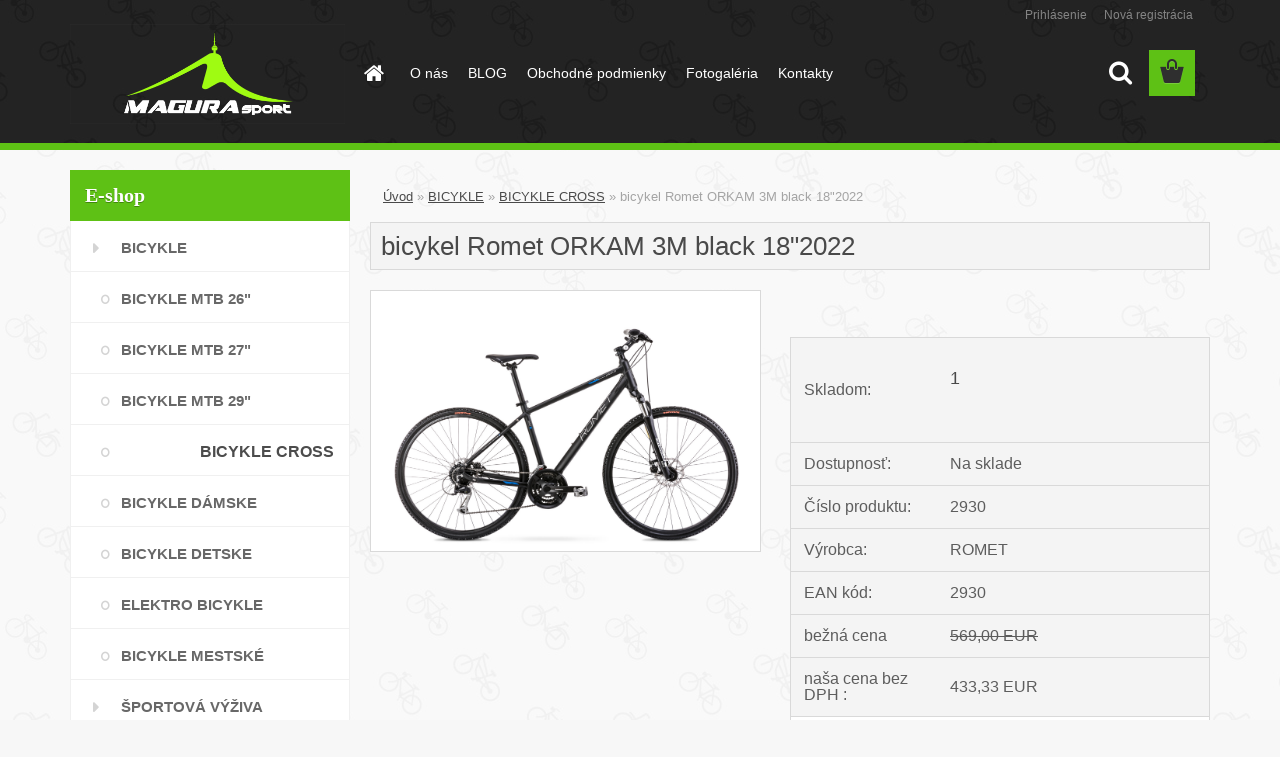

--- FILE ---
content_type: text/html; charset=utf-8
request_url: https://www.magurasport.sk/bicykel-Romet-ORKAM-3M-black-18-2022-d3910.htm
body_size: 18896
content:

    <!DOCTYPE html>
    <html xmlns:og="http://ogp.me/ns#" xmlns:fb="http://www.facebook.com/2008/fbml" lang="sk" class="tmpl__3rs10">
      <head>
          <script>
              window.cookie_preferences = getCookieSettings('cookie_preferences');
              window.cookie_statistics = getCookieSettings('cookie_statistics');
              window.cookie_marketing = getCookieSettings('cookie_marketing');

              function getCookieSettings(cookie_name) {
                  if (document.cookie.length > 0)
                  {
                      cookie_start = document.cookie.indexOf(cookie_name + "=");
                      if (cookie_start != -1)
                      {
                          cookie_start = cookie_start + cookie_name.length + 1;
                          cookie_end = document.cookie.indexOf(";", cookie_start);
                          if (cookie_end == -1)
                          {
                              cookie_end = document.cookie.length;
                          }
                          return unescape(document.cookie.substring(cookie_start, cookie_end));
                      }
                  }
                  return false;
              }
          </script>
                <title>BICYKLE | bicykel Romet ORKAM 3M black 18"2022 | bicykle, cyklo doplnky, náhradne diely, športové vybavenie</title>
        <script type="text/javascript">var action_unavailable='action_unavailable';var id_language = 'sk';var id_country_code = 'SK';var language_code = 'sk-SK';var path_request = '/request.php';var type_request = 'POST';var cache_break = "2510"; var enable_console_debug = false; var enable_logging_errors = false;var administration_id_language = 'sk';var administration_id_country_code = 'SK';</script>          <script type="text/javascript" src="//ajax.googleapis.com/ajax/libs/jquery/1.8.3/jquery.min.js"></script>
          <script type="text/javascript" src="//code.jquery.com/ui/1.12.1/jquery-ui.min.js" ></script>
                  <script src="/wa_script/js/jquery.hoverIntent.minified.js?_=2025-01-14-11-59" type="text/javascript"></script>
        <script type="text/javascript" src="/admin/jscripts/jquery.qtip.min.js?_=2025-01-14-11-59"></script>
                  <script src="/wa_script/js/jquery.selectBoxIt.min.js?_=2025-01-14-11-59" type="text/javascript"></script>
                  <script src="/wa_script/js/bs_overlay.js?_=2025-01-14-11-59" type="text/javascript"></script>
        <script src="/wa_script/js/bs_design.js?_=2025-01-14-11-59" type="text/javascript"></script>
        <script src="/admin/jscripts/wa_translation.js?_=2025-01-14-11-59" type="text/javascript"></script>
        <link rel="stylesheet" type="text/css" href="/css/jquery.selectBoxIt.wa_script.css?_=2025-01-14-11-59" media="screen, projection">
        <link rel="stylesheet" type="text/css" href="/css/jquery.qtip.lupa.css?_=2025-01-14-11-59">
        
                  <script src="/wa_script/js/jquery.colorbox-min.js?_=2025-01-14-11-59" type="text/javascript"></script>
          <link rel="stylesheet" type="text/css" href="/css/colorbox.css?_=2025-01-14-11-59">
          <script type="text/javascript">
            jQuery(document).ready(function() {
              (function() {
                function createGalleries(rel) {
                  var regex = new RegExp(rel + "\\[(\\d+)]"),
                      m, group = "g_" + rel, groupN;
                  $("a[rel*=" + rel + "]").each(function() {
                    m = regex.exec(this.getAttribute("rel"));
                    if(m) {
                      groupN = group + m[1];
                    } else {
                      groupN = group;
                    }
                    $(this).colorbox({
                      rel: groupN,
                      slideshow:true,
                       maxWidth: "85%",
                       maxHeight: "85%",
                       returnFocus: false
                    });
                  });
                }
                createGalleries("lytebox");
                createGalleries("lyteshow");
              })();
            });</script>
          <script type="text/javascript">
      function init_products_hovers()
      {
        jQuery(".product").hoverIntent({
          over: function(){
            jQuery(this).find(".icons_width_hack").animate({width: "130px"}, 300, function(){});
          } ,
          out: function(){
            jQuery(this).find(".icons_width_hack").animate({width: "10px"}, 300, function(){});
          },
          interval: 40
        });
      }
      jQuery(document).ready(function(){

        jQuery(".param select, .sorting select").selectBoxIt();

        jQuery(".productFooter").click(function()
        {
          var $product_detail_link = jQuery(this).parent().find("a:first");

          if($product_detail_link.length && $product_detail_link.attr("href"))
          {
            window.location.href = $product_detail_link.attr("href");
          }
        });
        init_products_hovers();
        
        ebar_details_visibility = {};
        ebar_details_visibility["user"] = false;
        ebar_details_visibility["basket"] = false;

        ebar_details_timer = {};
        ebar_details_timer["user"] = setTimeout(function(){},100);
        ebar_details_timer["basket"] = setTimeout(function(){},100);

        function ebar_set_show($caller)
        {
          var $box_name = $($caller).attr("id").split("_")[0];

          ebar_details_visibility["user"] = false;
          ebar_details_visibility["basket"] = false;

          ebar_details_visibility[$box_name] = true;

          resolve_ebar_set_visibility("user");
          resolve_ebar_set_visibility("basket");
        }

        function ebar_set_hide($caller)
        {
          var $box_name = $($caller).attr("id").split("_")[0];

          ebar_details_visibility[$box_name] = false;

          clearTimeout(ebar_details_timer[$box_name]);
          ebar_details_timer[$box_name] = setTimeout(function(){resolve_ebar_set_visibility($box_name);},300);
        }

        function resolve_ebar_set_visibility($box_name)
        {
          if(   ebar_details_visibility[$box_name]
             && jQuery("#"+$box_name+"_detail").is(":hidden"))
          {
            jQuery("#"+$box_name+"_detail").slideDown(300);
          }
          else if(   !ebar_details_visibility[$box_name]
                  && jQuery("#"+$box_name+"_detail").not(":hidden"))
          {
            jQuery("#"+$box_name+"_detail").slideUp(0, function() {
              $(this).css({overflow: ""});
            });
          }
        }

        
        jQuery("#user_icon").hoverIntent({
          over: function(){
            ebar_set_show(this);
            jQuery("#ebar_right_content .img_cart, #basket_icon").qtip("hide");
          } ,
          out: function(){
            ebar_set_hide(this);
          },
          interval: 40
        });
        
        jQuery("#user_icon").click(function(e)
        {
          if(jQuery(e.target).attr("id") == "user_icon")
          {
            window.location.href = "https://www.magurasport.sk/magurasport/e-login/";
          }
        });

        jQuery("#basket_icon").click(function(e)
        {
          if(jQuery(e.target).attr("id") == "basket_icon")
          {
            window.location.href = "https://www.magurasport.sk/magurasport/e-basket/";
          }
        });
      BS.Basket.$default_top_basket = false;
      });
    </script>        <meta http-equiv="Content-language" content="sk">
        <meta http-equiv="Content-Type" content="text/html; charset=utf-8">
        <meta name="language" content="slovak">
        <meta name="keywords" content="bicykel,romet,orkam,black,18&amp;quot;2022">
        <meta name="description" content="Kolesá, rám			28 &amp;quot;/ alu 6061Vidlica			SR Suntour NEX DSDrive			24 prevodových stupňovPredné posúvače			Shimano ST-EF500 3 rýchlostiZadné posúvače">
        <meta name="revisit-after" content="1 Days">
        <meta name="distribution" content="global">
        <meta name="expires" content="never">
                  <meta name="expires" content="never">
                    <link rel="previewimage" href="https://www.magurasport.sk/fotky39411/fotos/2228334.jpg" />
                    <link rel="canonical" href="https://www.magurasport.sk/bicykel-Romet-ORKAM-3M-black-18-2022-d3910.htm?tab=description"/>
          <meta property="og:image" content="http://www.magurasport.sk/fotky39411/fotos/2228334.jpg" />
<meta property="og:image:secure_url" content="https://www.magurasport.sk/fotky39411/fotos/2228334.jpg" />
<meta property="og:image:type" content="image/jpeg" />
<meta property="og:url" content="http://www.magurasport.sk/magurasport/eshop/11-1-BICYKLE/4-2-BICYKLE-CROSS/5/3910-bicykel-Romet-ORKAM-3M-black-18-2022" />
<meta property="og:title" content="bicykel Romet ORKAM 3M black 18&quot;2022" />
<meta property="og:description" content=" Kolesá, rám			28 &amp;quot;/ alu 6061Vidlica			SR Suntour NEX DSDrive			24 prevodových stupňovPredné posúvače			Shimano ST-EF500 3 rýchlostiZadné posúvače" />
<meta property="og:type" content="product" />
<meta property="og:site_name" content="bicykle, cyklo doplnky, náhradne diely, športové vybavenie" />
            <meta name="robots" content="index, follow">
                    <link rel="stylesheet" type="text/css" href="/css/lang_dependent_css/lang_sk.css?_=2025-01-14-11-59" media="screen, projection">
                <link rel='stylesheet' type='text/css' href='/wa_script/js/styles.css?_=2025-01-14-11-59'>
        <script language='javascript' type='text/javascript' src='/wa_script/js/javascripts.js?_=2025-01-14-11-59'></script>
        <script language='javascript' type='text/javascript' src='/wa_script/js/check_tel.js?_=2025-01-14-11-59'></script>
          <script src="/assets/javascripts/buy_button.js?_=2025-01-14-11-59"></script>
            <script type="text/javascript" src="/wa_script/js/bs_user.js?_=2025-01-14-11-59"></script>
        <script type="text/javascript" src="/wa_script/js/bs_fce.js?_=2025-01-14-11-59"></script>
        <script type="text/javascript" src="/wa_script/js/bs_fixed_bar.js?_=2025-01-14-11-59"></script>
        <script type="text/javascript" src="/bohemiasoft/js/bs.js?_=2025-01-14-11-59"></script>
        <script src="/wa_script/js/jquery.number.min.js?_=2025-01-14-11-59" type="text/javascript"></script>
        <script type="text/javascript">
            BS.User.id = 39411;
            BS.User.domain = "magurasport";
            BS.User.is_responsive_layout = true;
            BS.User.max_search_query_length = 50;
            BS.User.max_autocomplete_words_count = 5;

            WA.Translation._autocompleter_ambiguous_query = ' Hľadaný výraz je pre našeptávač príliš všeobecný. Zadajte prosím ďalšie znaky, slová alebo pokračujte odoslaním formulára pre vyhľadávanie.';
            WA.Translation._autocompleter_no_results_found = ' Neboli nájdené žiadne produkty ani kategórie.';
            WA.Translation._error = " Chyba";
            WA.Translation._success = " Úspech";
            WA.Translation._warning = " Upozornenie";
            WA.Translation._multiples_inc_notify = '<p class="multiples-warning"><strong>Tento produkt je možné objednať iba v násobkoch #inc#. </strong><br><small>Vami zadaný počet kusov bol navýšený podľa tohto násobku.</small></p>';
            WA.Translation._shipping_change_selected = " Zmeniť...";
            WA.Translation._shipping_deliver_to_address = "_shipping_deliver_to_address";

            BS.Design.template = {
              name: "3rs10",
              is_selected: function(name) {
                if(Array.isArray(name)) {
                  return name.indexOf(this.name) > -1;
                } else {
                  return name === this.name;
                }
              }
            };
            BS.Design.isLayout3 = true;
            BS.Design.templates = {
              TEMPLATE_ARGON: "argon",TEMPLATE_NEON: "neon",TEMPLATE_CARBON: "carbon",TEMPLATE_XENON: "xenon",TEMPLATE_AURUM: "aurum",TEMPLATE_CUPRUM: "cuprum",TEMPLATE_ERBIUM: "erbium",TEMPLATE_CADMIUM: "cadmium",TEMPLATE_BARIUM: "barium",TEMPLATE_CHROMIUM: "chromium",TEMPLATE_SILICIUM: "silicium",TEMPLATE_IRIDIUM: "iridium",TEMPLATE_INDIUM: "indium",TEMPLATE_OXYGEN: "oxygen",TEMPLATE_HELIUM: "helium",TEMPLATE_FLUOR: "fluor",TEMPLATE_FERRUM: "ferrum",TEMPLATE_TERBIUM: "terbium",TEMPLATE_URANIUM: "uranium",TEMPLATE_ZINCUM: "zincum",TEMPLATE_CERIUM: "cerium",TEMPLATE_KRYPTON: "krypton",TEMPLATE_THORIUM: "thorium",TEMPLATE_ETHERUM: "etherum",TEMPLATE_KRYPTONIT: "kryptonit",TEMPLATE_TITANIUM: "titanium",TEMPLATE_PLATINUM: "platinum"            };
        </script>
                  <script src="/js/progress_button/modernizr.custom.js"></script>
                      <link rel="stylesheet" type="text/css" href="/bower_components/owl.carousel/dist/assets/owl.carousel.min.css" />
            <link rel="stylesheet" type="text/css" href="/bower_components/owl.carousel/dist/assets/owl.theme.default.min.css" />
            <script src="/bower_components/owl.carousel/dist/owl.carousel.min.js"></script>
                    <link rel="stylesheet" type="text/css" href="//static.bohemiasoft.com/jave/style.css?_=2025-01-14-11-59" media="screen">
                    <link rel="stylesheet" type="text/css" href="/css/font-awesome.4.7.0.min.css" media="screen">
          <link rel="stylesheet" type="text/css" href="/sablony/nove/3rs10/3rs10green/css/product_var3.css?_=2025-01-14-11-59" media="screen">
                    <link rel="stylesheet"
                type="text/css"
                id="tpl-editor-stylesheet"
                href="/sablony/nove/3rs10/3rs10green/css/colors.css?_=2025-01-14-11-59"
                media="screen">

          <meta name="viewport" content="width=device-width, initial-scale=1.0">
          <link rel="stylesheet" 
                   type="text/css" 
                   href="https://static.bohemiasoft.com/custom-css/argon.css?_1764923345" 
                   media="screen"><style type="text/css">
               <!--#site_logo{
                  width: 275px;
                  height: 100px;
                  background-image: url('/fotky39411/design_setup/images/custom_image_logo.png?cache_time=1490188599');
                  background-repeat: no-repeat;
                  
                }html body .myheader { 
          
          border: black;
          background-repeat: repeat;
          background-position: 0px 0px;
          
        }#page_background{
                  
                  background-repeat: repeat;
                  background-position: 0px 0px;
                  background-color: transparent;
                }.bgLupa{
                  padding: 0;
                  border: none;
                }

 :root { 
 }
-->
                </style>          <link rel="stylesheet" type="text/css" href="/fotky39411/design_setup/css/user_defined.css?_=1490183919" media="screen, projection">
                    <script type="text/javascript" src="/admin/jscripts/wa_dialogs.js?_=2025-01-14-11-59"></script>
                <script type="text/javascript" src="/wa_script/js/search_autocompleter.js?_=2025-01-14-11-59"></script>
                <link rel="stylesheet" type="text/css" href="/assets/vendor/magnific-popup/magnific-popup.css" />
      <script src="/assets/vendor/magnific-popup/jquery.magnific-popup.js"></script>
      <script type="text/javascript">
        BS.env = {
          decPoint: ",",
          basketFloatEnabled: false        };
      </script>
      <script type="text/javascript" src="/node_modules/select2/dist/js/select2.min.js"></script>
      <script type="text/javascript" src="/node_modules/maximize-select2-height/maximize-select2-height.min.js"></script>
      <script type="text/javascript">
        (function() {
          $.fn.select2.defaults.set("language", {
            noResults: function() {return " Žiadny záznam nebol nájdený"},
            inputTooShort: function(o) {
              var n = o.minimum - o.input.length;
              return "_input_too_short".replace("#N#", n);
            }
          });
          $.fn.select2.defaults.set("width", "100%")
        })();

      </script>
      <link type="text/css" rel="stylesheet" href="/node_modules/select2/dist/css/select2.min.css" />
      <script type="text/javascript" src="/wa_script/js/countdown_timer.js?_=2025-01-14-11-59"></script>
      <script type="text/javascript" src="/wa_script/js/app.js?_=2025-01-14-11-59"></script>
      <script type="text/javascript" src="/node_modules/jquery-validation/dist/jquery.validate.min.js"></script>

      
          </head>
          <script type="text/javascript">
        var fb_pixel = 'active';
      </script>
      <script type="text/javascript" src="/wa_script/js/fb_pixel_func.js"></script>
        <body class="lang-sk layout3 not-home page-product-detail page-product-3910 basket-empty slider_available template-slider-custom vat-payer-y alternative-currency-n" >
        <a name="topweb"></a>
        
  <div id="responsive_layout_large"></div><div id="page">    <script type="text/javascript">
      var responsive_articlemenu_name = ' Menu';
      var responsive_eshopmenu_name = ' E-shop';
    </script>
        <link rel="stylesheet" type="text/css" href="/css/masterslider.css?_=2025-01-14-11-59" media="screen, projection">
    <script type="text/javascript" src="/js/masterslider.min.js"></script>
    <div class="myheader">
                <div class="navigate_bar">
            <div class="logo-wrapper">
            <a id="site_logo" href="//www.magurasport.sk" class="mylogo" aria-label="Logo"></a>
    </div>
                        <!--[if IE 6]>
    <style>
    #main-menu ul ul{visibility:visible;}
    </style>
    <![endif]-->

    
    <div id="topmenu"><!-- TOPMENU -->
            <div id="main-menu" class="">
                 <ul>
            <li class="eshop-menu-home">
              <a href="//www.magurasport.sk" class="top_parent_act" aria-label="Homepage">
                              </a>
            </li>
          </ul>
          
<ul><li class="eshop-menu-1 eshop-menu-order-1 eshop-menu-odd"><a href="/O-nas-a1_0.htm"  class="top_parent">O nás</a>
</li></ul>
<ul><li class="eshop-menu-4 eshop-menu-order-2 eshop-menu-even"><a href="/BLOG-a4_0.htm"  class="top_parent">BLOG</a>
</li></ul>
<ul><li class="eshop-menu-3 eshop-menu-order-3 eshop-menu-odd"><a href="/Obchodne-podmienky-a3_0.htm"  class="top_parent">Obchodné podmienky</a>
</li></ul>
<ul><li class="eshop-menu-2 eshop-menu-order-4 eshop-menu-even"><a href="/Fotogaleria-a2_0.htm"  class="top_parent">Fotogaléria</a>
</li></ul>
<ul><li class="eshop-menu-5 eshop-menu-order-5 eshop-menu-odd"><a href="/Kontakty-a5_0.htm"  class="top_parent">Kontakty</a>
</li></ul>      </div>
    </div><!-- END TOPMENU -->
        <div id="search">
      <form name="search" id="searchForm" action="/search-engine.htm" method="GET" enctype="multipart/form-data">
        <label for="q" class="title_left2"> Hľadanie</label>
        <p>
          <input name="slovo" type="text" class="inputBox" id="q" placeholder=" Zadajte text vyhľadávania" maxlength="50">
          
          <input type="hidden" id="source_service" value="www.webareal.sk">
        </p>
        <div class="wrapper_search_submit">
          <input type="submit" class="search_submit" aria-label="search" name="search_submit" value="">
        </div>
        <div id="search_setup_area">
          <input id="hledatjak2" checked="checked" type="radio" name="hledatjak" value="2">
          <label for="hledatjak2">Hľadať v tovare</label>
          <br />
          <input id="hledatjak1"  type="radio" name="hledatjak" value="1">
          <label for="hledatjak1">Hľadať v článkoch</label>
                    <script type="text/javascript">
            function resolve_search_mode_visibility()
            {
              if (jQuery('form[name=search] input').is(':focus'))
              {
                if (jQuery('#search_setup_area').is(':hidden'))
                {
                  jQuery('#search_setup_area').slideDown(400);
                }
              }
              else
              {
                if (jQuery('#search_setup_area').not(':hidden'))
                {
                  jQuery('#search_setup_area').slideUp(400);
                }
              }
            }

            $('form[name=search] input').click(function() {
              this.focus();
            });

            jQuery('form[name=search] input')
                .focus(function() {
                  resolve_search_mode_visibility();
                })
                .blur(function() {
                  setTimeout(function() {
                    resolve_search_mode_visibility();
                  }, 1000);
                });

          </script>
                  </div>
      </form>
    </div>
          </div>
          </div>
    <div id="page_background">      <div class="hack-box"><!-- HACK MIN WIDTH FOR IE 5, 5.5, 6  -->
                  <div id="masterpage" ><!-- MASTER PAGE -->
              <div id="header">          </div><!-- END HEADER -->
          
  <div id="ebar" class="" >        <div id="ebar_set">
                <div id="user_icon">

                            <div id="user_detail">
                    <div id="user_arrow_tag"></div>
                    <div id="user_content_tag">
                        <div id="user_content_tag_bg">
                            <a href="/magurasport/e-login/"
                               class="elink user_login_text"
                               >
                               Prihlásenie                            </a>
                            <a href="/magurasport/e-register/"
                               class="elink user-logout user_register_text"
                               >
                               Nová registrácia                            </a>
                        </div>
                    </div>
                </div>
            
        </div>
        
                <div id="basket_icon" >
            <div id="basket_detail">
                <div id="basket_arrow_tag"></div>
                <div id="basket_content_tag">
                    <a id="quantity_tag" href="/magurasport/e-basket" rel="nofollow" class="elink"><span class="quantity_count">0</span></a>
                                    </div>
            </div>
        </div>
                <a id="basket_tag"
           href="magurasport/e-basket"
           rel="nofollow"
           class="elink">
            <span id="basket_tag_left">&nbsp;</span>
            <span id="basket_tag_right">
                0 ks            </span>
        </a>
                </div></div>          <div id="aroundpage"><!-- AROUND PAGE -->
            
      <!-- LEFT BOX -->
      <div id="left-box">
              <div class="menu-typ-1" id="left_eshop">
                <p class="title_left_eshop">E-shop</p>
          
        <div id="inleft_eshop">
          <div class="leftmenu2">
                <ul class="root-eshop-menu">
              <li class="leftmenuDef category-menu-11 category-menu-order-1 category-menu-odd">
          <a href="/BICYKLE-c11_0_1.htm">BICYKLE</a>        </li>

            <ul class="eshop-submenu level-2">
              <li class="leftmenu2sub category-submenu-1 masonry_item">
          <a href="/BICYKLE-MTB-26-c11_1_2.htm">BICYKLE MTB 26&quot;</a>        </li>

                <li class="leftmenu2sub category-submenu-2 masonry_item">
          <a href="/BICYKLE-MTB-27-c11_2_2.htm">BICYKLE MTB 27&quot;</a>        </li>

                <li class="leftmenu2sub category-submenu-3 masonry_item">
          <a href="/BICYKLE-MTB-29-c11_3_2.htm">BICYKLE MTB 29&quot;</a>        </li>

                <li class="leftmenu2Act category-submenu-4 masonry_item">
          <a href="/BICYKLE-CROSS-c11_4_2.htm">BICYKLE CROSS</a>        </li>

                <li class="leftmenu2sub category-submenu-5 masonry_item">
          <a href="/BICYKLE-DAMSKE-c11_5_2.htm">BICYKLE DÁMSKE</a>        </li>

                <li class="leftmenu2sub category-submenu-7 masonry_item">
          <a href="/BICYKLE-DETSKE-c11_7_2.htm">BICYKLE DETSKE</a>        </li>

                <li class="leftmenu2sub category-submenu-8 masonry_item">
          <a href="/ELEKTRO-BICYKLE-c11_8_2.htm">ELEKTRO BICYKLE</a>        </li>

                <li class="leftmenu2sub category-submenu-46 masonry_item">
          <a href="/BICYKLE-MESTSKE-c11_46_2.htm">BICYKLE MESTSKÉ</a>        </li>

            </ul>
      <style>
        #left-box .remove_point a::before
        {
          display: none;
        }
      </style>
            <li class="leftmenuDef category-menu-43 category-menu-order-2 category-menu-even">
          <a href="/SPORTOVA-VYZIVA-c43_0_1.htm">ŠPORTOVÁ VÝŽIVA</a>        </li>

                <li class="leftmenuDef category-menu-44 category-menu-order-3 category-menu-odd">
          <a href="/KOLIESKA-A-LOZISKA-c44_0_1.htm">KOLIESKA A LOŽISKA</a>        </li>

                <li class="leftmenuDef category-menu-45 category-menu-order-4 category-menu-even">
          <a href="/FLORBAL-c45_0_1.htm">FLORBAL</a>        </li>

                <li class="leftmenuDef category-menu-17 category-menu-order-5 category-menu-odd">
          <a href="/CYKLO-DOPLNKY-c17_0_1.htm">CYKLO DOPLNKY</a>        </li>

                <li class="leftmenuDef category-menu-29 category-menu-order-6 category-menu-even">
          <a href="/NAHRADNE-DIELY-c29_0_1.htm">NÁHRADNÉ DIELY</a>        </li>

                <li class="leftmenuDef category-menu-42 category-menu-order-7 category-menu-odd">
          <a href="/AUTONOSICE-c42_0_1.htm">AUTONOSIČE</a>        </li>

                <li class="leftmenuCat category-menu-sep-33 category-menu-sep-order-1">
          OSTATNÉ ŠPORTY        </li>

                <li class="leftmenuDef category-menu-38 category-menu-order-8 category-menu-even">
          <a href="/CHRANICE-c38_0_1.htm">CHRÁNIČE</a>        </li>

                <li class="leftmenuDef category-menu-35 category-menu-order-9 category-menu-odd">
          <a href="/KOLOBEZKY-ODRAZADLA-c35_0_1.htm">KOLOBEŽKY ODRÁŽADLÁ</a>        </li>

            </ul>
      <style>
        #left-box .remove_point a::before
        {
          display: none;
        }
      </style>
              </div>
        </div>

        
        <div id="footleft1">
                  </div>

            </div>
            </div><!-- END LEFT BOX -->
            <div id="right-box"><!-- RIGHT BOX2 -->
              </div><!-- END RIGHT BOX -->
      

            <hr class="hide">
                        <div id="centerpage2"><!-- CENTER PAGE -->
              <div id="incenterpage2"><!-- in the center -->
                <script type="text/javascript">
  var product_information = {
    id: '3910',
    name: 'bicykel Romet ORKAM 3M black 18\"2022',
    brand: 'ROMET',
    price: '520',
    category: 'BICYKLE CROSS',
    is_variant: false,
    variant_id: 0  };
</script>
        <div id="fb-root"></div>
    <script>(function(d, s, id) {
            var js, fjs = d.getElementsByTagName(s)[0];
            if (d.getElementById(id)) return;
            js = d.createElement(s); js.id = id;
            js.src = "//connect.facebook.net/ sk_SK/all.js#xfbml=1&appId=";
            fjs.parentNode.insertBefore(js, fjs);
        }(document, 'script', 'facebook-jssdk'));</script>
      <script type="application/ld+json">
      {
        "@context": "http://schema.org",
        "@type": "Product",
                "name": "bicykel Romet ORKAM 3M black 18&quot;2022",
        "description": "Kolesá, rám 28 &quot;/ alu 6061Vidlica SR Suntour NEX DSDrive 24 prevodových stupňovPredné posúvače Shimano ST-EF500 3",
                "image": "https://www.magurasport.sk/fotky39411/fotos/2228334.jpg",
                "gtin13": "2930",
        "mpn": "",
        "sku": "2930",
        "brand": "ROMET",

        "offers": {
            "@type": "Offer",
            "availability": "https://schema.org/InStock",
            "price": "520.00",
"priceCurrency": "EUR",
"priceValidUntil": "2036-01-15",
            "url": "https://www.magurasport.sk/bicykel-Romet-ORKAM-3M-black-18-2022-d3910.htm"
        }
      }
</script>
              <script type="application/ld+json">
{
    "@context": "http://schema.org",
    "@type": "BreadcrumbList",
    "itemListElement": [
    {
        "@type": "ListItem",
        "position": 1,
        "item": {
            "@id": "https://www.magurasport.sk",
            "name": "Home"
            }
    },     {
        "@type": "ListItem",
        "position": 2,
        "item": {
            "@id": "https://www.magurasport.sk/BICYKLE-c11_0_1.htm",
            "name": "BICYKLE"
        }
        },
     {
        "@type": "ListItem",
        "position": 3,
        "item": {
            "@id": "https://www.magurasport.sk/BICYKLE-CROSS-c11_4_2.htm",
            "name": "BICYKLE CROSS"
        }
        },
    {
        "@type": "ListItem",
        "position": 4,
        "item": {
            "@id": "https://www.magurasport.sk/bicykel-Romet-ORKAM-3M-black-18-2022-d3910.htm",
            "name": "bicykel Romet ORKAM 3M black 18&quot;2022"
    }
    }
]}
</script>
          <script type="text/javascript" src="/wa_script/js/bs_variants.js?date=2462013"></script>
  <script type="text/javascript" src="/wa_script/js/rating_system.js"></script>
  <script type="text/javascript">
    <!--
    $(document).ready(function () {
      BS.Variants.register_events();
      BS.Variants.id_product = 3910;
    });

    function ShowImage2(name, width, height, domen) {
      window.open("/wa_script/image2.php?soub=" + name + "&domena=" + domen, "", "toolbar=no,scrollbars=yes,location=no,status=no,width=" + width + ",height=" + height + ",resizable=1,screenX=20,screenY=20");
    }
    ;
    // --></script>
  <script type="text/javascript">
    <!--
    function Kontrola() {
      if (document.theForm.autor.value == "") {
        document.theForm.autor.focus();
        BS.ui.popMessage.alert("Musíte vyplniť svoje meno");
        return false;
      }
      if (document.theForm.email.value == "") {
        document.theForm.email.focus();
        BS.ui.popMessage.alert("Musíte vyplniť svoj email");
        return false;
      }
      if (document.theForm.titulek.value == "") {
        document.theForm.titulek.focus();
        BS.ui.popMessage.alert("Vyplňte názov príspevku");
        return false;
      }
      if (document.theForm.prispevek.value == "") {
        document.theForm.prispevek.focus();
        BS.ui.popMessage.alert("Zadajte text príspevku");
        return false;
      }
      if (document.theForm.captcha.value == "") {
        document.theForm.captcha.focus();
        BS.ui.popMessage.alert("Opíšte bezpečnostný kód");
        return false;
      }
      if (jQuery("#captcha_image").length > 0 && jQuery("#captcha_input").val() == "") {
        jQuery("#captcha_input").focus();
        BS.ui.popMessage.alert("Opíšte text z bezpečnostného obrázku");
        return false;
      }

      }

      -->
    </script>
          <script type="text/javascript" src="/wa_script/js/detail.js?date=2022-06-01"></script>
          <script type="text/javascript">
      product_price = "520";
    product_price_non_ceil =   "520.000";
    currency = "EUR";
    currency_position = "1";
    tax_subscriber = "a";
    ceny_jak = "0";
    desetiny = "2";
    dph = "20";
    currency_second = "";
    currency_second_rate = "0";
    lang = "";    </script>
        <div id="wherei"><!-- wherei -->
            <p>
        <a href="/">Úvod</a>
        <span class="arrow">&#187;</span>
                           <a href="/BICYKLE-c11_0_1.htm">BICYKLE</a>
                           <span class="arrow">&#187;</span>
                           <a href="/BICYKLE-CROSS-c11_4_2.htm">BICYKLE CROSS</a>
                            <span class="arrow">&#187;</span>        <span class="active">bicykel Romet ORKAM 3M black 18&quot;2022</span>
      </p>
    </div><!-- END wherei -->
    <pre></pre>
        <div class="product-detail-container" > <!-- MICRODATA BOX -->
              <h1>bicykel Romet ORKAM 3M black 18"2022</h1>
              <div class="detail-box-product" data-idn="580604424"><!--DETAIL BOX -->
                  <div class="product-status-place">    <p class="product-status">
          </p>
    </div>                <div class="col-l"><!-- col-l-->
                        <div class="image"><!-- image-->
                                <a href="/fotky39411/fotos/2228334.jpg"
                   rel="lytebox"
                   title="bicykel Romet ORKAM 3M black 18&quot;2022"
                   aria-label="bicykel Romet ORKAM 3M black 18"2022">
                    <span class="img" id="magnify_src">
                      <img                               id="detail_src_magnifying_small"
                              src="/fotky39411/fotos/2228334.jpg"
                              width="200" border=0
                              alt="bicykel Romet ORKAM 3M black 18"2022"
                              title="bicykel Romet ORKAM 3M black 18&quot;2022">
                    </span>
                                        <span class="image_foot"><span class="ico_magnifier"
                                                     title="bicykel Romet ORKAM 3M black 18&quot;2022">&nbsp;</span></span>
                      
                                    </a>
                            </div>
              <!-- END image-->
              <div class="break"></div>
                      </div><!-- END col-l-->
        <div class="box-spc"><!-- BOX-SPC -->
          <div class="col-r"><!-- col-r-->
                        <div class="break"><p>&nbsp;</p></div>
                          <div class="social-box e-detail-social-box"><div id="social_facebook"><iframe src="//www.facebook.com/plugins/like.php?href=http%3A%2F%2Fwww.magurasport.sk%2Fmagurasport%2Feshop%2F11-1-BICYKLE%2F4-2-BICYKLE-CROSS%2F5%2F3910-bicykel-Romet-ORKAM-3M-black-18-2022&amp;layout=button_count&amp;show_faces=false&amp;width=170&amp;action=like&amp;font=lucida+grande&amp;colorscheme=light&amp;height=21" scrolling="no" frameborder="0" style="border:none; overflow:hidden; width: 170px; height:21px;" title="Facebook Likebox"></iframe></div></div>
                                      <div class="detail-info"><!-- detail info-->
              <form style="margin: 0pt; padding: 0pt; vertical-align: bottom;"
                    action="/buy-product.htm?pid=3910" method="post">
                                <table class="cart" width="100%">
                  <col>
                  <col width="9%">
                  <col width="14%">
                  <col width="14%">
                  <tbody>
                                      <tr class="before_variants product-stock">
                      <td width="35%" class="product-stock-text">Skladom:</td>
                      <td colspan="3" width="65%" class="price-value def_color product-stock-value">
                        <span class="fleft">
                            1                         </span>
                        <input type="hidden" name="stock"
                               value="1">
                      </td>
                    </tr>
                                        <tr class="before_variants stock-line stock-line-">
                      <td class="stock-label" width="35%">Dostupnosť:</td>
                      <td colspan="3" width="65%" class="prices stock-cell">
                        <span class="fleft stock-text">Na sklade</span>
                        <input type="hidden" name="availability"
                               value="Na sklade">
                      </td>
                    </tr>
                                        <tr class="before_variants product-number">
                      <td width="35%" class="product-number-text">Číslo produktu: </td>
                      <td colspan="3" width="65%" class="prices product-number-text"><span class="fleft">
                            2930</span>
                        <input type="hidden" name="number"
                               value="2930">
                      </td>
                    </tr>
                                          <tr class="before_variants product-variants-1">
                        <td width="35%"
                            class="product-variants-text-1">Výrobca:  </td>
                        <td colspan="3" width="65%" class="product-variants-value-1">
                                                            <span class="fleft">
                                    ROMET                                </span>
                                                          <input type="hidden"
                                 name="Výrobca"
                                 value="ROMET">
                        </td>
                      </tr>
                                          <tr class="before_variants product-eancode">
                      <td width="35%" class="product-eancode-text">EAN kód:</td>
                      <td width="65%" class="prices product-eancode-value" colspan="3">
                        <span class="fleft">2930</span>
                        <input type="hidden" name="ean"
                               value="2930">
                      </td>
                    </tr>
                    
                          <tr class="product-common-price">
                        <td class="product-common-price-text">bežná cena </td>
                        <td colspan="3" class="prices product-common-price-value">
                              <span class="price-normal fleft"
          title="n">
      569,00&nbsp;EUR    </span>
    <input type="hidden" name="bezna_cena" value="569.000">
                            </td>
                      </tr>
                                            <tr class="product-total-vat">
                        <td class="name-price-novat product-total-text">naša cena bez DPH                          :
                        </td>
                        <td colspan="3" class="prices product-total-value">
                              <span class="price-novat fleft">
      433,33&nbsp;EUR    </span>
    <input type="hidden" name="nase_cena" value="">
                            </td>
                      </tr>
                                            <tr class="total">
                        <td class="price-desc left">naša cena s DPH (20&nbsp;%):</td>
                        <td colspan="3" class="prices">
                          <div align="left" >
                                <span class="price-vat" content="EUR">
     <span class="price-value def_color" content="520,00">
        520,00&nbsp;EUR     </span>
    </span>
    <input type="hidden" name="nase_cena" value="">
                              </div>
                        </td>
                      </tr>
                                          <tr class="product-watchdog">
                      <td class="product-watchdog-text">Strážny pes: </td>
                      <td colspan="3" class="product-watchdog-value">
                        <div class="watchdog_opener watchdog_icon3"><a href="#" id="open_watch_dog" title="Strážny pes"><img src="/images/watch_dog_small.png" alt="Strážny pes" /></a></div>
                      </td>
                    </tr>

                                        <tr class="product-cart-info">
                      <td colspan="4">
                            <div class="fleft product-cart-info-text"><br>do košíka:</div>
    <div class="fright textright product-cart-info-value">
                          <input value="1" name="kusy" id="kusy" maxlength="6" size="6" type="text" data-product-info='{"count_type":0,"multiples":0}' class="quantity-input"  aria-label="kusy">
                <span class="count">&nbsp;
              </span>&nbsp;
                        <input type="submit"
                 id="buy_btn"
                 class="product-cart-btn buy-button-action buy-button-action-17"
                 data-id="3910"
                 data-variant-id="0"
                 name="send_submit"
                 value="kúpiť"
          >
          <input type="hidden" id="buy_click" name="buy_click" value="detail">
                      <br>
                </div>
                          </td>
                    </tr>
                                    </tbody>
                </table>
                <input type="hidden" name="pageURL" value ="http://www.magurasport.sk/bicykel-Romet-ORKAM-3M-black-18-2022-d3910.htm">              </form>
            </div><!-- END detail info-->
            <div class="break"></div>
          </div><!-- END col-r-->
        </div><!-- END BOX-SPC -->
              </div><!-- END DETAIL BOX -->
    </div><!-- MICRODATA BOX -->
    <div class="break"></div>
        <a name="anch1"></a>
    <div class="aroundbookmark"><!-- AROUND bookmark-->
    <ul class="bookmark"><!-- BOOKMARKS-->
    <li class="selected"><a rel="nofollow" href="/bicykel-Romet-ORKAM-3M-black-18-2022-d3910.htm?tab=description#anch1">Kompletné špecifikácie</a></li><li ><a rel="nofollow" href="/bicykel-Romet-ORKAM-3M-black-18-2022-d3910.htm?tab=download#anch1">Na stiahnutie</a></li><li ><a rel="nofollow" href="/bicykel-Romet-ORKAM-3M-black-18-2022-d3910.htm?tab=related#anch1">Súvisiaci tovar (0)</a></li>    </ul>
    <div class="part selected" id="description"><!--description-->
    <div class="spc">
    Kolesá, rám			28 "/ alu 6061<CRLF>Vidlica			SR Suntour NEX DS<CRLF>Drive			24 prevodových stupňov<CRLF>Predné posúvače			Shimano ST-EF500 3 rýchlosti<CRLF>Zadné posúvače			Shimano ST-EF500 8 rýchlostí<CRLF>Predná prehadzovačka			Shimano FD-TY510<CRLF>Zadná prehadzovačka			Prehadzovačka Shimano Alivio RD-T4000<CRLF>Kľukový mechanizmus			Shimano FC-M301 48/38/28 170/175 mm<CRLF>Predná brzda			Mechanický kotúč Shimano BR-TX805<CRLF>Zadná brzda			Mechanický kotúč Shimano BR-TX805<CRLF>Predný brzdový kotúč			160 mm<CRLF>Zadný brzdový kotúč			160 mm<CRLF>Pneumatiky			700 × 42<CRLF>Ráfiky			dvojkomorový hliník<CRLF>Predný náboj			Hliník JoyTech D041<CRLF>Zadný náboj			Hliník JoyTech D342<CRLF>Kazeta / Voľnobežka			Shimano CS-HG200 12-32T 8 rýchlostí<CRLF>Volant			hliník 680 mm 15 '31,8 mm<CRLF>Predstavec riadenia			alu. nastaviteľný TDS-D299 N-8 31,8 mm 105 mm<CRLF>Sedlovka			hliník 30,9 mm 350 mm<CRLF>Sedlo			Vader<CRLF>Pedály			Hliník FP-920B<CRLF>Váhy			14,3 kg    </div>
  </div><!-- END description-->
<div class="part bookmark-hide"  id="comment"><!--comment -->
    <script type="text/javascript">
<!--
function Kontrola ()
{
   if (document.theForm.autor.value == "")
   {
      document.theForm.autor.focus();
      BS.ui.popMessage.alert("Musíte vyplniť svoje meno");
      return false;
   }
   if (document.theForm.email2.value == "")
   {
      document.theForm.email2.focus();
      BS.ui.popMessage.alert("Musíte vyplniť svoj email");
      return false;
   }
   if (document.theForm.titulek.value == "")
   {
      document.theForm.titulek.focus();
      BS.ui.popMessage.alert("Vyplňte názov príspevku");
      return false;
   }
   if (document.theForm.prispevek.value == "")
   {
      document.theForm.prispevek.focus();
      BS.ui.popMessage.alert("Zadajte text príspevku");
      return false;
   }
        if(!document.theForm.comment_gdpr_accept.checked)
     {
       BS.ui.popMessage.alert(" Je nutné odsúhlasiť spracovanie osobných údajov");
       return false;
     }
         if(jQuery("#captcha_image").length > 0 && jQuery("#captcha_input").val() == ""){
     jQuery("#captcha_input").focus();
     BS.ui.popMessage.alert("Opíšte text z bezpečnostného obrázku");
     return false;
   }
}
-->
</script>
</div><!-- END comment -->

    </div><!-- END AROUND bookmark , BOOKMARKS -->
                    </div><!-- end in the center -->
              <div class="clear"></div>
                         </div><!-- END CENTER PAGE -->
            <div class="clear"></div>

            
                      </div><!-- END AROUND PAGE -->

          <div id="footer" ><!-- FOOTER -->

                          <div id="footer_left">
              Vytvorené systémom <a href="http://www.webareal.sk" target="_blank">www.webareal.sk</a>            </div>
            <div id="footer_center">
                              <a id="footer_ico_home" href="/magurasport" class="footer_icons">&nbsp;</a>
                <a id="footer_ico_map" href="/magurasport/web-map" class="footer_icons">&nbsp;</a>
                <a id="footer_ico_print" href="#" class="print-button footer_icons" target="_blank" rel="nofollow">&nbsp;</a>
                <a id="footer_ico_topweb" href="#topweb" rel="nofollow" class="footer_icons">&nbsp;</a>
                            </div>
            <div id="footer_right" class="foot_created_by_res">
              Vytvorené systémom <a href="http://www.webareal.sk" target="_blank">www.webareal.sk</a>            </div>
                        </div><!-- END FOOTER -->
                      </div><!-- END PAGE -->
        </div><!-- END HACK BOX -->
          </div>          <div id="und_footer" align="center">
              </div>
      </div>
  
  <script language="JavaScript" type="text/javascript">
$(window).ready(function() {
//	$(".loader").fadeOut("slow");
});
      function init_lupa_images()
    {
      if(jQuery('img.lupa').length)
      {
        jQuery('img.lupa, .productFooterContent').qtip(
        {
          onContentUpdate: function() { this.updateWidth(); },
          onContentLoad: function() { this.updateWidth(); },
          prerender: true,
          content: {
            text: function() {

              var $pID = '';

              if($(this).attr('rel'))
              {
                $pID = $(this).attr('rel');
              }
              else
              {
                $pID = $(this).parent().parent().find('img.lupa').attr('rel');
              }

              var $lupa_img = jQuery(".bLupa"+$pID+":first");

              if(!$lupa_img.length)
              { // pokud neni obrazek pro lupu, dame obrazek produktu
                $product_img = $(this).parent().parent().find('img.lupa:first');
                if($product_img.length)
                {
                  $lupa_img = $product_img.clone();
                }
              }
              else
              {
                $lupa_img = $lupa_img.clone()
              }

              return($lupa_img);
            }

          },
          position: {
            my: 'top left',
            target: 'mouse',
            viewport: $(window),
            adjust: {
              x: 15,  y: 15
            }
          },
          style: {
            classes: 'ui-tooltip-white ui-tooltip-shadow ui-tooltip-rounded',
            tip: {
               corner: false
            }
          },
          show: {
            solo: true,
            delay: 200
          },
          hide: {
            fixed: true
          }
        });
      }
    }
    $(document).ready(function() {
  $("#listaA a").click(function(){changeList();});
  $("#listaB a").click(function(){changeList();});
  if(typeof(init_lupa_images) === 'function')
  {
    init_lupa_images();
  }

  function changeList()
  {
    var className = $("#listaA").attr('class');
    if(className == 'selected')
    {
      $("#listaA").removeClass('selected');
      $("#listaB").addClass('selected');
      $("#boxMojeID, #mojeid_tab").show();
      $("#boxNorm").hide();
    }
    else
    {
      $("#listaA").addClass('selected');
      $("#listaB").removeClass('selected');
      $("#boxNorm").show();
      $("#boxMojeID, #mojeid_tab").hide();
   }
  }
  $(".print-button").click(function(e)
  {
    window.print();
    e.preventDefault();
    return false;
  })
});
</script>
  <span class="hide">NTVjZmU0M</span></div><script src="/wa_script/js/wa_url_translator.js?d=1" type="text/javascript"></script><script type="text/javascript"> WA.Url_translator.enabled = true; WA.Url_translator.display_host = "/"; </script><script src="/wa_script/js/add_basket_v4.js?d=12&_= 2025-01-14-11-59" type="text/javascript"></script><script src="/wa_script/js/add_basket_fce.js?d=9&_= 2025-01-14-11-59" type="text/javascript"></script>    <script type="text/javascript">
      variant_general = 0;
      related_click = false;
      BS.Basket.$variant = 4;
      BS.Basket.$detail_buy = false;
      BS.Basket.$not_bought_minimum = " Tento produkt je nutné objednať v minimálnom množstve:";
      BS.Basket.basket_is_empty = ' Váš nákupný košík <span class="bold">je prázdny</span>';
          BS.Basket.$wait_text = "Čakajte";
              BS.Basket.$not_in_stock = "Požadované množstvo bohužiaľ nie je na sklade.";
            BS.Basket.$basket_show_items = "true";
        basket_variant_3_scroll = false;
        basket_variant_4_added = "Tovar bol pridaný do košíka";
          uzivatel_id = 39411;
      is_url_translated = true;
          </script>
      <script type="text/javascript">
      WA.Google_analytics = {
        activated: false
      };
    </script>
      <script type="text/javascript" src="/wa_script/js/wa_watch_dog.js?2"></script>
    <div class="bs-window watch_dog">
      <div class="bs-window-box">
        <div class="bs-window-header">
          Strážny pes <span class="icon-remove icon-large close-box"></span>
        </div>
        <div class="bs-window-content">
          <center><img src="/images/watch_dog_full_sk.png" width="322" height="100" alt="Watch DOG" /></center>
          <br><br>
          <div class="watch_dog_window">
          <form action="" id="watch_dog_form">
            Informovať na e-mail pri zmene:<br><br>
                        <div class="watch-price">
            <label><input type="checkbox" name="price" value="1" /> <strong>ceny</strong></label><br>
            &nbsp; &nbsp; &nbsp; &nbsp;<span class="description">keď cena klesne pod <input type="number" name="price_value" value="520" step="1" /> EUR</span>
            </div>
                        <div class="watch-stock">
            <label><input type="checkbox" name="stock" value="1" /> <strong>skladu</strong></label><br>&nbsp; &nbsp; &nbsp; &nbsp; <span class="description">keď produkt bude na sklade</span>
            </div>
                        <br><br>
            <span class="watch-dog-email">Zadajte Váš e-mail: <input type="text" name="mail" value="@" /></span>
            <script type="text/javascript">
          if(!BS.captcha) BS.captcha = {};
          BS.captcha["_captcha_4"] = function(e) {
            var $request = BS.extend(BS.Request.$default, {
              data: {action: 'Gregwar_captcha_reload', field: "_captcha_4"},
              success: function($data) {
                jQuery("#imgCaptcha_69682c4b87b26").attr("src", $data.report);
              }
            });
            $.ajax($request);
          };
          $(document).on("click", "#redrawCaptcha_69682c4b87b26", function(e) {
            e.preventDefault();
            BS.captcha["_captcha_4"](e);
          });
        </script>
        <div class="captcha-container">
          <div class="captcha-input">
            <label for="inputCaptcha_69682c4b87b26"> Opíšte text z obrázku: *</label>
            <div class="captcha-input">
              <input type="text" id="inputCaptcha_69682c4b87b26" name="_captcha_4" autocomplete="off" />
            </div>
          </div>
          <div class="captcha-image">
            <img src="[data-uri]" id="imgCaptcha_69682c4b87b26" alt="captcha" />
            <a href="" id="redrawCaptcha_69682c4b87b26">Nový obrázok</a>
          </div>
        </div>            <input type="hidden" name="id_product" value="3910" />
            <input type="hidden" name="is_variant" value="0" />
            <input type="hidden" name="id_zakaznik" value="39411" />
            <input type="hidden" name="product_url" value="/bicykel-Romet-ORKAM-3M-black-18-2022-d3910.htm" />
            <input type="hidden" id="source_service" name="source_service" value="webareal.sk" />
            <br>
            <center>
              <input type="submit" id="send_btn" value="Hotovo" />
            </center>
          </form>
          </div>
        </div>
      </div>
    </div>
        <div id="top_loading_container" class="top_loading_containers" style="z-index: 99998;position: fixed; top: 0px; left: 0px; width: 100%;">
      <div id="top_loading_bar" class="top_loading_bars" style="height: 100%; width: 0;"></div>
    </div>
        <script type="text/javascript" charset="utf-8" src="/js/responsiveMenu.js?_=2025-01-14-11-59"></script>
    <script type="text/javascript">
    var responsive_articlemenu_name = ' Menu';
    $(document).ready(function(){
            var isFirst = false;
            var menu = new WA.ResponsiveMenu('#left-box');
      menu.setArticleSelector('#main-menu');
      menu.setEshopSelector('#left_eshop');
      menu.render();
            if($(".slider_available").is('body') || $(document.body).hasClass("slider-available")) {
        (function(form, $) {
          'use strict';
          var $form = $(form),
              expanded = false,
              $body = $(document.body),
              $input;
          var expandInput = function() {
            if(!expanded) {
              $form.addClass("expand");
              $body.addClass("search_act");
              expanded = true;
            }
          };
          var hideInput = function() {
            if(expanded) {
              $form.removeClass("expand");
              $body.removeClass("search_act");
              expanded = false;
            }
          };
          var getInputValue = function() {
            return $input.val().trim();
          };
          var setInputValue = function(val) {
            $input.val(val);
          };
          if($form.length) {
            $input = $form.find("input.inputBox");
            $form.on("submit", function(e) {
              if(!getInputValue()) {
                e.preventDefault();
                $input.focus();
              }
            });
            $input.on("focus", function(e) {
              expandInput();
            });
            $(document).on("click", function(e) {
              if(!$form[0].contains(e.target)) {
                hideInput();
                setInputValue("");
              }
            });
          }
        })("#searchForm", jQuery);
      }
          });
  </script>
  </body>
</html>
      <!-- Start of SmartSupp Live Chat script -->
      <script type="text/javascript">
      var _smartsupp = _smartsupp || {};
      _smartsupp.key = "607919b8355850fe8d2e0523a27fff334f6bd838";
      window.smartsupp||(function(d) {
        var s,c,o=smartsupp=function(){ o._.push(arguments)};o._=[];
        s=d.getElementsByTagName('script')[0];c=d.createElement('script');
        c.type='text/javascript';c.charset='utf-8';c.async=true;
        c.src='//www.smartsuppchat.com/loader.js';s.parentNode.insertBefore(c,s);
      })(document);

            smartsupp('variables', {
        orderedPrice: {
          label: " Hodnota tovaru užívateľa v košíku",
          value: "Nákupný košík je zatiaľ prázdny"
        }
      });
      </script>
      <!-- End of SmartSupp Live Chat script -->
      <script>
        document.body.classList.add("live-chat-y");
      </script>
      